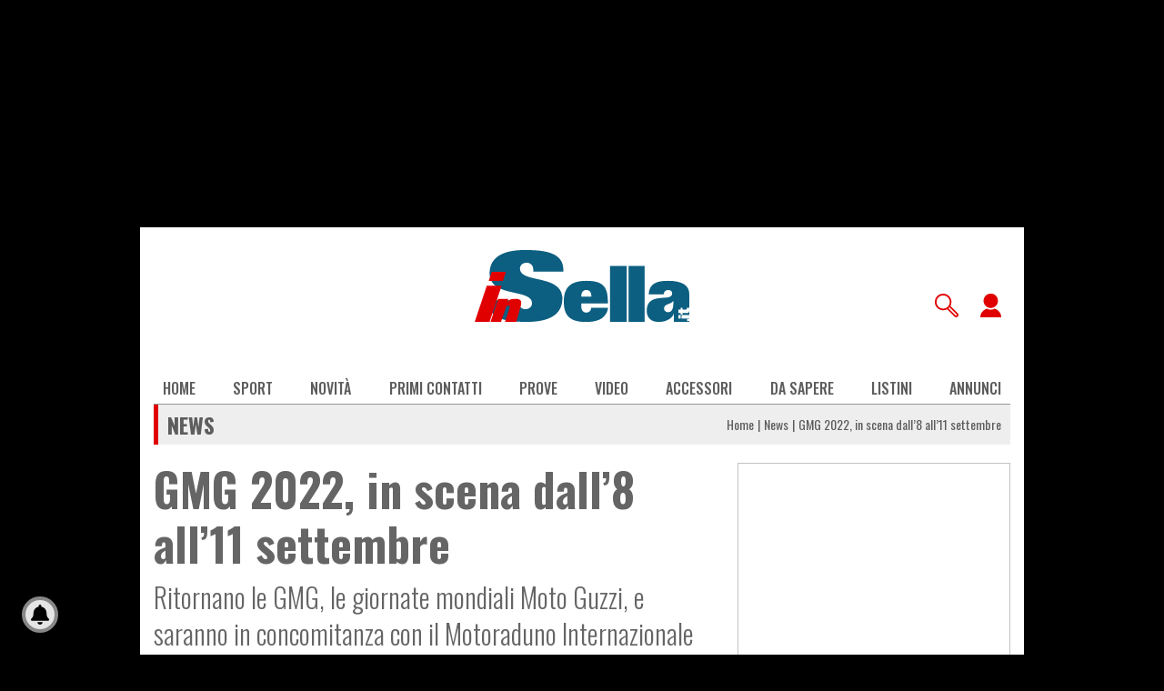

--- FILE ---
content_type: text/html; charset=UTF-8
request_url: https://www.insella.it/news/gmg-2022-scena-dall8-all11-settembre-164911
body_size: 13398
content:
<!DOCTYPE html>
<html lang="it" dir="ltr" prefix="og: https://ogp.me/ns#">
  <head>
    <meta charset="utf-8" />
<meta name="description" content="Ritornano le GMG, le giornate mondiali Moto Guzzi, e saranno in concomitanza con il Motoraduno Internazionale “Città della Moto Guzzi”. Lo scorso anno il marchio di Mandello aveva dovuto rimandare le celebrazioni del centenario a causa della pandemia, ora invece si può tornare a festeggiare" />
<meta name="robots" content="max-snippet:-1, max-video-preview:-1, max-image-preview:large" />
<link rel="canonical" href="https://www.insella.it/news/gmg-2022-scena-dall8-all11-settembre-164911" />
<link rel="image_src" href="https://immagini.insella.it/sites/default/files/styles/1240w_fallback/public/news_anteprima/2022/05/gmg-6_0.jpg#bigimg" />
<meta property="og:site_name" content="inSella" />
<meta property="og:type" content="article" />
<meta property="og:url" content="https://www.insella.it/news/gmg-2022-scena-dall8-all11-settembre-164911" />
<meta property="og:title" content="GMG 2022, in scena dall’8 all’11 settembre" />
<meta property="og:description" content="Ritornano le GMG, le giornate mondiali Moto Guzzi, e saranno in concomitanza con il Motoraduno Internazionale “Città della Moto Guzzi”. Lo scorso anno il marchio di Mandello aveva dovuto rimandare le celebrazioni del centenario a causa della pandemia, ora invece si può tornare a festeggiare" />
<meta property="og:image" content="https://immagini.insella.it/sites/default/files/styles/1240w_fallback/public/news_anteprima/2022/05/gmg-6_0.jpg" />
<meta property="og:image:secure_url" content="https://immagini.insella.it/sites/default/files/styles/1240w_fallback/public/news_anteprima/2022/05/gmg-6_0.jpg" />
<meta property="og:image:width" content="1240" />
<meta property="og:image:height" content="829" />
<meta name="thumbnail" content="https://immagini.insella.it/sites/default/files/styles/1240w_fallback/public/news_anteprima/2022/05/gmg-6_0.jpg" />
<meta name="MobileOptimized" content="width" />
<meta name="HandheldFriendly" content="true" />
<meta name="viewport" content="width=device-width, initial-scale=1.0" />
<script type="text/javascript">
                    var ckrx = /Drupal\.visitor\.alvol2_MNZ_policy_cookie=(0|1)/;
                    var ckmch = ckrx.exec(document.cookie);
                    var ckmchval = (typeof ckmch === 'undefined' || ckmch === null) ? -1 : ckmch[1];
                    OAS_sitepage  = 'insella.it/generica';
                    OAS_listpos   = 'Top,TopLeft,Middle1,Position3,x40,Middle2';
                    OAS_query     = 'marca=moto-guzzi';
                    MNZ_policy    = ckmchval;
                    var oas_vis_Top = 0;var oas_vis_Skin = 0;var oas_vis_TopLeft = 0;var oas_vis_Middle1 = 0;var oas_vis_Position3 = 0;var oas_vis_x40 = 0;var oas_vis_Middle2 = 0;
                    var dfp_tag = 'moto-guzzi';
                    var dfp_tag2 = '';
                    var dfp_tag3 = '';
                    </script>
<link rel="icon" href="//immagini.insella.it/themes/custom/insella/favicon.ico" type="image/vnd.microsoft.icon" />

    <title>GMG 2022, in scena dall’8 all’11 settembre | inSella</title>
    <link rel="apple-touch-icon" href="/themes/custom/insella/favicon-180.png"  sizes="180x180">
    <link rel="stylesheet" media="all" href="//immagini.insella.it/sites/default/files/css/css_ApHU1cWQcxx90lvGQqVZlMeLoL8_SIwNI_Xx2Sf6yEk.css?delta=0&amp;language=it&amp;theme=insella&amp;include=[base64]" />
<link rel="stylesheet" media="all" href="//immagini.insella.it/sites/default/files/css/css_72YdCKnW384tdkWEuFVom0ZjH58oxTOQ4ZnbzcWRfS0.css?delta=1&amp;language=it&amp;theme=insella&amp;include=[base64]" />
<link rel="stylesheet" media="all" href="https://fonts.googleapis.com/css2?family=Merriweather:ital,wght@0,300;0,900;1,300&amp;family=Oswald:wght@300;400;500;700&amp;display=swap" />

    <script src="//immagini.insella.it/sites/default/files/js/js_lsQx1075DS_a3qRnMroptly0ogGE510syNGba1PBjPY.js?scope=header&amp;delta=0&amp;language=it&amp;theme=insella&amp;include=eJxtjksOgzAMRC8U6iNFhhjkyh8Um344fVO67Wb05mkWg3d81cVVyTLgC2gtyoxm1OsopxuD2lmxBeWxl7E5jGuSIqws2X0aY1cKKmxBIgib-IwyxdJ5z_92Wt2TelFqjHVDEervunpXzOHhZxjLgxs5XDmYngFX3nA8_wD7CkqY"></script>

  </head>
  <body class="logged-out published page-node-28034">
        <a href="#main-content" class="visually-hidden focusable">
      Salta al contenuto principale
    </a>
    
      <div class="dialog-off-canvas-main-canvas" data-off-canvas-main-canvas>
    <div id="header-banner">
	  <div class="region region-header-banner">
    <div id="block-banner-manzoni-position3">
  
    
          <div id="adv-Position3"><script type="text/javascript">try { MNZ_RICH("Position3"); } catch(e) {}</script></div>

  </div>
<div id="block-banner-manzoni-top">
  
    
          <div id="adv-Top"><script type="text/javascript">try { MNZ_RICH("Top"); } catch(e) {}</script></div>

  </div>

  </div>

</div>

<div class="page-container">
			<header class="page-header">
			
							  <div class="region region-header">
    <div id="block-system-branding-block">
  
    
        <a href="/" rel="home" class="site-logo">
      <img src="//immagini.insella.it/themes/custom/insella/insella.svg" alt="Home" width="236" height="79">
    </a>
      </div>
<nav role="navigation" aria-labelledby="block-system-menu-block-account-menu" id="block-system-menu-block-account">
            
  <span class="visually-hidden" id="block-system-menu-block-account-menu">User account menu</span>
  

        
              <ul>
              <li>
        <a href="/user/login" class="header_nav_account_loginout" data-drupal-link-system-path="user/login">Accedi</a>
              </li>
        </ul>
  


  </nav>

<div id="block-user-login-block" role="form" class="header_login_form">
            <div class="header_login_form_inner"><form class="user-login-form" data-drupal-selector="user-login-form" action="/news/gmg-2022-scena-dall8-all11-settembre-164911?destination=/news/gmg-2022-scena-dall8-all11-settembre-164911" method="post" id="user-login-form" accept-charset="UTF-8">
  <div class="js-form-item form-item js-form-type-textfield form-item-name js-form-item-name">
      <label for="edit-name" class="js-form-required form-required">Nome utente</label>
        <input autocorrect="none" autocapitalize="none" spellcheck="false" autocomplete="username" data-drupal-selector="edit-name" type="text" id="edit-name" name="name" value="" size="15" maxlength="60" class="form-text required" required="required" aria-required="true" />

        </div>
<div class="js-form-item form-item js-form-type-password form-item-pass js-form-item-pass">
      <label for="edit-pass" class="js-form-required form-required">Password</label>
        <input autocomplete="current-password" data-drupal-selector="edit-pass" type="password" id="edit-pass" name="pass" size="15" maxlength="128" class="form-text required" required="required" aria-required="true" />

        </div>
<input autocomplete="off" data-drupal-selector="form-3ngcmdyolyeuy2bxr4ekx-afchjtj7q5z-2yyjv0xo" type="hidden" name="form_build_id" value="form--3ngcmdYoLYEuY2bXr4EkX-afCHJTJ7Q5Z_2yYJv0Xo" />
<input data-drupal-selector="edit-user-login-form" type="hidden" name="form_id" value="user_login_form" />
<div data-drupal-selector="edit-actions" class="form-actions js-form-wrapper form-wrapper" id="edit-actions"><input data-drupal-selector="edit-submit" type="submit" id="edit-submit" name="op" value="Accedi" class="button js-form-submit form-submit" />
</div>

</form>
<ul><li><a href="/user/register" title="Crea un nuovo profilo utente." class="create-account-link">Crea nuovo profilo</a></li><li><a href="/user/password" title="Inviare istruzioni di reimpostazione della password via e-mail." class="request-password-link">Reimposta la tua password</a></li></ul></div>

        <button class="header_login_button_close" type="button">X</button>
    </div>
<div id="block-social-auth-login">
  
    
      


          <a class="social-auth auth-link" href="/user/login/facebook">
    <img class="social-auth auth-icon"
       src="/modules/contrib/social_auth_facebook/img/facebook_logo.svg"
       alt="Authenticate through Facebook">
  </a>
          <a class="social-auth auth-link" href="/user/login/google">
    <img class="social-auth auth-icon"
       src="/modules/contrib/social_auth_google/img/google_logo.svg"
       alt="Authenticate through Google">
  </a>

  </div>

<div class="search-block-form header_search_form" data-drupal-selector="search-block-form" id="block-search-form-block" role="search">
      <form action="/search/node" method="get" id="search-block-form" accept-charset="UTF-8">
  <div class="js-form-item form-item js-form-type-search form-item-keys js-form-item-keys form-no-label">
      <label for="edit-keys" class="visually-hidden">Cerca</label>
        <input title="Inserisci i termini da cercare." data-drupal-selector="edit-keys" type="search" id="edit-keys" name="keys" value="" size="15" maxlength="128" class="form-search" />

        </div>
<div data-drupal-selector="edit-actions" class="form-actions js-form-wrapper form-wrapper" id="edit-actions"><input data-drupal-selector="edit-submit" type="submit" id="edit-submit" value="Cerca" class="button js-form-submit form-submit" />
</div>

</form>


    <button class="header_search_button_close" type="button">X</button>
  </div>

  </div>

						
							  <div class="region region-header-bottom">
    <div id="block-banner-manzoni-topleft">
  
    
          <div id="adv-TopLeft"><script type="text/javascript">try { MNZ_RICH("TopLeft"); } catch(e) {}</script></div>

  </div>

  </div>

			
							  <div class="region region-primary-menu">
    <nav role="navigation" aria-labelledby="block-system-menu-block-main-menu" class="header_full_menu" id="block-system-menu-block-main">
            
  <span class="visually-hidden" id="block-system-menu-block-main-menu">Main navigation</span>
  

        
              <ul>
              <li>
        <a href="/" data-drupal-link-system-path="&lt;front&gt;">Home</a>
              </li>
          <li>
        <a href="/sport" title="Menù che raggruppa le sezioni sport" data-drupal-link-system-path="sport">Sport</a>
                                <ul>
              <li>
        <a href="/motogp" data-drupal-link-system-path="motogp">MotoGP</a>
              </li>
          <li>
        <a href="/sport/superbike" data-drupal-link-system-path="sport/superbike">Superbike</a>
              </li>
          <li>
        <a href="/sport/pista" data-drupal-link-system-path="sport/pista">Pista</a>
              </li>
          <li>
        <a href="/sport/off-road" data-drupal-link-system-path="sport/off-road">OFF-ROAD</a>
              </li>
        </ul>
  
              </li>
          <li>
        <a href="/news" title="Menù che raggruppa le novità" data-drupal-link-system-path="news">Novità</a>
                                <ul>
              <li>
        <a href="/news" data-drupal-link-system-path="news">News</a>
              </li>
          <li>
        <a href="/tiktok" data-drupal-link-system-path="tiktok">TikTok</a>
              </li>
          <li>
        <a href="/salone/eicma-2025" data-drupal-link-system-path="salone/28433/all">EICMA 2025</a>
              </li>
          <li>
        <a href="/green-planet" data-drupal-link-system-path="news/all/11">Green planet</a>
              </li>
          <li>
        <a href="/moto-fuoriserie" data-drupal-link-system-path="news/all/10">Fuoriserie</a>
              </li>
          <li>
        <a href="/marca" title="Pagina HOME delle marche" data-drupal-link-system-path="marca">Marche</a>
              </li>
        </ul>
  
              </li>
          <li>
        <a href="/primo_contatto" data-drupal-link-system-path="primo_contatto">Primi contatti</a>
              </li>
          <li>
        <a href="/prova" title="Menù che raggruppa le prove" data-drupal-link-system-path="prova">Prove</a>
                                <ul>
              <li>
        <a href="/prova" data-drupal-link-system-path="prova">inSella</a>
              </li>
          <li>
        <a href="/prova_lettori" data-drupal-link-system-path="prova_lettori">Lettori</a>
              </li>
        </ul>
  
              </li>
          <li>
        <a href="/video" data-drupal-link-system-path="video">Video</a>
              </li>
          <li>
        <a href="/accessori" data-drupal-link-system-path="accessori">Accessori</a>
              </li>
          <li>
        <a href="/da-sapere" data-drupal-link-system-path="da-sapere">Da sapere</a>
              </li>
          <li>
        <a href="/listino_moto" title="Menù che raggruppa i listini" data-drupal-link-system-path="listino_moto">Listini</a>
                                <ul>
              <li>
        <a href="/listino_moto" title="Pagina HOME del listino nuovo" data-drupal-link-system-path="listino_moto">Listino nuovo</a>
              </li>
          <li>
        <a href="/listino_moto/elettriche" rel="nofollow" title="Ricerca" data-drupal-link-system-path="listino_moto/elettriche">Listino elettriche</a>
              </li>
          <li>
        <a href="/fuori-listino-moto" title="Pagina HOME del Fuori listino" data-drupal-link-system-path="listino_storico">Fuori Listino</a>
              </li>
          <li>
        <a href="/listino_moto/ricerca" rel="nofollow" title="Ricerca" data-drupal-link-system-path="listino_moto/ricerca">Ricerca moto</a>
              </li>
        </ul>
  
              </li>
          <li>
        <a href="https://annunci.insella.it" title="Portale degli annunci moto">Annunci</a>
              </li>
        </ul>
  


  </nav>

  </div>

					</header>
	
      <div class="region region-breadcrumb">
    <div id="block-system-breadcrumb-block">
  
    
      
<div class="breadcrumb__wrapper">
              <div style="display:inline-block;" class="node__title"><span>News</span></div>
        <script type="application/ld+json">
{
    "@context":"https://schema.org",
    "@type":"BreadcrumbList",
    "itemListElement":
    [
                                                                        {
                "@type": "ListItem",
                "position": 1,
                "item":
                {
                    "@id": "https://www.insella.it/",
                    "name": "Home"
                }
            }
                                                            ,             {
                "@type": "ListItem",
                "position": 2,
                "item":
                {
                    "@id": "https://www.insella.it/news",
                    "name": "News"
                }
            }
                                                            ,             {
                "@type": "ListItem",
                "position": 3,
                "item":
                {
                    "@id": "https://www.insella.it/news/gmg-2022-scena-dall8-all11-settembre-164911",
                    "name": "GMG 2022, in scena dall’8 all’11 settembre"
                }
            }
            ]
}
</script>

    <nav class="breadcrumb__nav" role="navigation" aria-labelledby="system-breadcrumb">
      <ol>
                <li>
                      <a href="/">Home</a>
                  </li>
                <li>
                      <a href="/news">News</a>
                  </li>
                <li>
                      GMG 2022, in scena dall’8 all’11 settembre
                  </li>
              </ol>
    </nav>
  </div>

  </div>

  </div>


	      <div class="highlighted">
        <div class="layout-container section clearfix" role="complementary">
            <div class="region region-highlighted">
    <div data-drupal-messages-fallback class="hidden"></div>

  </div>

        </div>
      </div>
    
		<div id="main-wrapper" class="layout-main-wrapper main-wrapper-with-sidebar layout-container">
	        <main class="page-content">
			<a id="main-content" tabindex="-1"></a>
			  <div class="region region-content">
    <div id="block-system-main-block">
  
    
      <article data-history-node-id="28034" class="content-type-news node__single">
    
            <h1 class="node__title">
<span>GMG 2022, in scena dall’8 all’11 settembre </span>
</h1>
        

    <div>
                <div class="node__summary">
            <div>Ritornano le GMG, le giornate mondiali Moto Guzzi, e saranno in concomitanza con il Motoraduno Internazionale “Città della Moto Guzzi”. Lo scorso anno il marchio di Mandello aveva dovuto rimandare le celebrazioni del centenario a causa della pandemia, ora invece si può tornare a festeggiare</div>
      </div>
                <div class="node__image__wrapper node__gallery__preview">
                
            <div>    <picture>
                  <source srcset="//immagini.insella.it/sites/default/files/styles/1240w/public/news_anteprima/2022/05/gmg-6_0.jpg.webp 1x, //immagini.insella.it/sites/default/files/styles/2480w/public/news_anteprima/2022/05/gmg-6_0.jpg.webp 2x" media="all and (min-width: 1024px)" type="image/webp" width="1240" height="829"/>
              <source srcset="//immagini.insella.it/sites/default/files/styles/620w/public/news_anteprima/2022/05/gmg-6_0.jpg.webp 1x, //immagini.insella.it/sites/default/files/styles/1240w/public/news_anteprima/2022/05/gmg-6_0.jpg.webp 2x" media="all and (min-width: 640px)" type="image/webp" width="620" height="415"/>
              <source srcset="//immagini.insella.it/sites/default/files/styles/310w/public/news_anteprima/2022/05/gmg-6_0.jpg.webp 1x, //immagini.insella.it/sites/default/files/styles/620w/public/news_anteprima/2022/05/gmg-6_0.jpg.webp 2x" type="image/webp" width="310" height="207"/>
                  <img loading="lazy" width="1240" height="829" data-originale="//immagini.insella.it/sites/default/files/styles/2480w/public/news_anteprima/2022/05/gmg-6_0.jpg.webp" src="//immagini.insella.it/sites/default/files/styles/1240w_fallback/public/news_anteprima/2022/05/gmg-6_0.jpg" />

  </picture>

</div>
      



                            <div class="node__category">
            <div>News</div>
      </div>
            
                    </div>
        <div id="dfp-ins-slot-2"></div>
        <div class="node__grid">
            <div class="node__content">
                
            <div><div class="textarea-content-body">
	Guzzisti di tutto il mondo preparatevi perché ritornano le GMG, le giornate mondiali Moto Guzzi, e per giunta saranno in concomitanza con il Motoraduno Internazionale “Città della Moto Guzzi”.<br>
	Lo scorso anno il marchio di Mandello aveva dovuto rimandare le celebrazioni del centenario quando tutto era già pronto, a causa della pandemia, ma la festa si farà ugualmente, quest’anno. Anche se siamo già arrivati a 101.<br>
	<br>
	<img src="//immagini.insella.it/sites/default/files/styles/1240w/public/news_gallery/2022/05/gmg-1_0.jpg.webp?itok=4X9xJz1R"><br>
	<br>
	<span class="ck-color1b">Invasione annunciata</span><br>
	Sarà una festa grossa. Dall’8 all’11 settembre I fedelissimi della <a href="/listino_moto/moto_guzzi" title="prezzi guzzi">Moto Guzzi</a> invaderanno pacificamente le rive del Lago di Como e lo stabilimento dell’azienda per un weekend tutto all’insegna della passione per la Casa dell’aquila. Le GMG ritornano 11 anni dopo l’ultima edizione e si prospetta una manifestazione spettacolare, con una serie di eventi che non lasceranno scoperto nemmeno un attimo. Sia nella storica fabbrica di via Parodi 57, sia in tutta la città di Mandello del Lario.<br>
	Il programma non è ancora stato divulgato ma <strong>è facile ipotizzare che ricalcherà quello dell’anno precedente</strong>; per i partecipanti sarà anche l’occasione di vedere tutte le novità che già sono state apportate allo stabilimento e conoscere quelli che arriveranno in futuro, con la costruzione del nuovo faraonico museo e programmi di visite che permetteranno di vedere dal vivo dove e come nascono le Moto Guzzi.<br>
	Per i dettagli c’è ancora tutto il tempo. Intanto però tenetevi liberi per un weekend da ricordare.</div>
</div>
      <div class="node__gallery__wrapper">
    <h3 class="node__gallery__titolo">Foto e immagini</h3>

    <div class="node__gallery">
                    <div class="node__gallery__item node__gallery__item0 ">
              <img data-originale="//immagini.insella.it/sites/default/files/styles/2480w/public/news_gallery/2022/05/gmg-1_0.jpg.webp" loading="lazy" srcset="//immagini.insella.it/sites/default/files/styles/310w/public/news_gallery/2022/05/gmg-1_0.jpg.webp 1x, //immagini.insella.it/sites/default/files/styles/620w/public/news_gallery/2022/05/gmg-1_0.jpg.webp 2x" width="310" height="207" src="//immagini.insella.it/sites/default/files/styles/310w_fallback/public/news_gallery/2022/05/gmg-1_0.jpg" alt="" />


            </div>
                    <div class="node__gallery__item node__gallery__item1 ">
              <img data-originale="//immagini.insella.it/sites/default/files/styles/2480w/public/news_gallery/2022/05/gmg-2_0.jpg.webp" loading="lazy" srcset="//immagini.insella.it/sites/default/files/styles/310w/public/news_gallery/2022/05/gmg-2_0.jpg.webp 1x, //immagini.insella.it/sites/default/files/styles/620w/public/news_gallery/2022/05/gmg-2_0.jpg.webp 2x" width="310" height="207" src="//immagini.insella.it/sites/default/files/styles/310w_fallback/public/news_gallery/2022/05/gmg-2_0.jpg" alt="" />


            </div>
                    <div class="node__gallery__item node__gallery__item2 ">
              <img data-originale="//immagini.insella.it/sites/default/files/styles/2480w/public/news_gallery/2022/05/gmg-6.jpg.webp" loading="lazy" srcset="//immagini.insella.it/sites/default/files/styles/310w/public/news_gallery/2022/05/gmg-6.jpg.webp 1x, //immagini.insella.it/sites/default/files/styles/620w/public/news_gallery/2022/05/gmg-6.jpg.webp 2x" width="310" height="207" src="//immagini.insella.it/sites/default/files/styles/310w_fallback/public/news_gallery/2022/05/gmg-6.jpg" alt="" />


            </div>
            </div>
</div>


                            </div>

            <aside class="node__info__wrapper">
                                <div class="node__info">
                    <div class="node__info__date__wrapper">
                        <div class="node__info__status">Pubblicato</div>

                        <div class="node__info__date">
                            <span class="node__info__date__day">17</span>
                            <span class="node__info__date__month">Maggio</span>
                            <span class="node__info__date__year" data-stats-year="2022">2022</span>
                        </div>
                    </div>

                    
                </div>
                            </aside>
        </div>

                <div class="node__tags node__tags__riga">
            <div class="node__tags__riga__titolo">Leggi altro su:</div>
            <div class="node__alberomoto">
                <div class="tag_liberi__wrapper">
            <div class="tag_liberi__item tag_liberi__item0">
        <a href="/tag/guzzi">Guzzi</a>
        </div>
            <div class="tag_liberi__item tag_liberi__item1">
        <a href="/tag/moto-guzzi">Moto guzzi</a>
        </div>
            <div class="tag_liberi__item tag_liberi__item2">
        <a href="/tag/gmg">Gmg</a>
        </div>
    </div> 
            </div>
        </div>
        
        <div id="dfp-ins-slot-11"></div>
        <div class="comment_form__wrapper">
  <div class="comment_form__titolo">Aggiungi un commento</div>

  <form class="comment-form-fake">
    <textarea class="form-textarea required" name="comment_body_fake" cols="60" rows="5"></textarea>

    <div class="content-footer-login-to-comment">
        <a href="/user/login">Accedi</a> o
        <a href="/user/register">Registrati</a> per commentare
    </div>
  </form>
</div>
        <div class="node__comments"><section id="node-news-comment">
  
  

  
</section>
</div>
    </div>
    <script type="application/ld+json">
    {
        "@context": "https://schema.org",
        "@type": "Article",
        "inLanguage": "it-IT",
        "name": "GMG 2022, in scena dall’8 all’11 settembre  - inSella",
        "headline": "GMG 2022, in scena dall’8 all’11 settembre ",
        "description": "\r\n\tRitornano le GMG, le giornate mondiali Moto Guzzi, e saranno in concomitanza con il Motoraduno Internazionale “Città della Moto Guzzi”. Lo scorso anno il marchio di Mandello aveva dovuto rimandare le celebrazioni del centenario a causa della pandemia, ora invece si può tornare a festeggiare\r\n",
        "datePublished": "2022-05-17T10:18:14+02:00",
        "dateModified": "2022-05-17T10:18:14+02:00",
        "articleBody": "\r\n\tGuzzisti di tutto il mondo preparatevi perché ritornano le GMG, le giornate mondiali Moto Guzzi, e per giunta saranno in concomitanza con il Motoraduno Internazionale “Città della Moto Guzzi”.\r\n\tLo scorso anno il marchio di Mandello aveva dovuto rimandare le celebrazioni del centenario quando tutto era già pronto, a causa della pandemia, ma la festa si farà ugualmente, quest’anno. Anche se siamo già arrivati a 101.\r\n\t\r\n\t\r\n\t\r\n\tInvasione annunciata\r\n\tSarà una festa grossa. Dall’8 all’11 settembre I fedelissimi della Moto Guzzi invaderanno pacificamente le rive del Lago di Como e lo stabilimento dell’azienda per un weekend tutto all’insegna della passione per la Casa dell’aquila. Le GMG ritornano 11 anni dopo l’ultima edizione e si prospetta una manifestazione spettacolare, con una serie di eventi che non lasceranno scoperto nemmeno un attimo. Sia nella storica fabbrica di via Parodi 57, sia in tutta la città di Mandello del Lario.\r\n\tIl programma non è ancora stato divulgato ma è facile ipotizzare che ricalcherà quello dell’anno precedente; per i partecipanti sarà anche l’occasione di vedere tutte le novità che già sono state apportate allo stabilimento e conoscere quelli che arriveranno in futuro, con la costruzione del nuovo faraonico museo e programmi di visite che permetteranno di vedere dal vivo dove e come nascono le Moto Guzzi.\r\n\tPer i dettagli c’è ancora tutto il tempo. Intanto però tenetevi liberi per un weekend da ricordare.\r\n",
                  "thumbnailUrl": "https://immagini.insella.it/sites/default/files/styles/1240w_fallback/public/news_anteprima/2022/05/gmg-6_0.jpg",
                "mainEntityOfPage": {
            "@type": "WebPage",
            "@id": "https://www.insella.it/news/gmg-2022-scena-dall8-all11-settembre-164911",
            "name": "GMG 2022, in scena dall’8 all’11 settembre  - inSella",
                "primaryImageOfPage": "https://immagini.insella.it/sites/default/files/styles/1240w_fallback/public/news_anteprima/2022/05/gmg-6_0.jpg",
                "image": "https://immagini.insella.it/sites/default/files/styles/1240w_fallback/public/news_anteprima/2022/05/gmg-6_0.jpg",
                "thumbnailUrl": "https://immagini.insella.it/sites/default/files/styles/1240w_fallback/public/news_anteprima/2022/05/gmg-6_0.jpg"
                    },
        "url": "https://www.insella.it/news/gmg-2022-scena-dall8-all11-settembre-164911",
        "author":
        {
            "@type": "Organization",
            "url": "https://www.insella.it",
            "name": "inSella"
        },
                "image": [
                            {
                    "@type": "ImageObject",
                    "url": "//immagini.insella.it/sites/default/files/styles/2480w/public/news_gallery/2022/05/gmg-1_0.jpg.webp",
                    "width": "3000",
                    "height": "2000",
                    "name": "GMG 2022, in scena dall’8 all’11 settembre ",
                    "caption": "GMG 2022, in scena dall’8 all’11 settembre "
                },
                            {
                    "@type": "ImageObject",
                    "url": "//immagini.insella.it/sites/default/files/styles/2480w/public/news_gallery/2022/05/gmg-2_0.jpg.webp",
                    "width": "2953",
                    "height": "1969",
                    "name": "GMG 2022, in scena dall’8 all’11 settembre ",
                    "caption": "GMG 2022, in scena dall’8 all’11 settembre "
                },
                            {
                    "@type": "ImageObject",
                    "url": "//immagini.insella.it/sites/default/files/styles/2480w/public/news_gallery/2022/05/gmg-6.jpg.webp",
                    "width": "2464",
                    "height": "1648",
                    "name": "GMG 2022, in scena dall’8 all’11 settembre ",
                    "caption": "GMG 2022, in scena dall’8 all’11 settembre "
                },
                        {}
        ],
                "publisher": {
            "@type": "Organization",
            "name": "inSella",
            "url": "https://www.insella.it",
            "logo": {
                "@type": "ImageObject",
                "url": "https://www.insella.it//immagini.insella.it/themes/custom/insella/insella.svg",
                "width": 236,
                "height": 79
            }
        }
        ,
            "about": {
                "@type": "Vehicle",
                "name": "Moto Guzzi",
                "brand": {
                    "@type": "Brand",
                    "name": "Moto Guzzi"
                },
                "manufacturer": {
                    "@type": "Organization",
                    "name": "Moto Guzzi"
                },
                "model": "",
                "image": {
                    "@type": "ImageObject",
                    "contentUrl": "https://immagini.insella.it/sites/default/files/styles/2480w/public/news_anteprima/2022/05/gmg-6_0.jpg.webp"
                },
                                                                                                                                                                                                                                "offers": {
                    "@type": "Offer",
                    "priceCurrency": "EUR",
                    "price": "1",
                    "url": "https://www.insella.it/news/gmg-2022-scena-dall8-all11-settembre-164911",
                    "availability": "http://schema.org/InStock",
                    "priceValidUntil": "2022-05-17T10:18:14+02:00"
                },
                "description": "\r\n\tGuzzisti di tutto il mondo preparatevi perché ritornano le GMG, le giornate mondiali Moto Guzzi, e per giunta saranno in concomitanza con il Motoraduno Internazionale “Città della Moto Guzzi”.\r\n\tLo scorso anno il marchio di Mandello aveva dovuto rimandare le celebrazioni del centenario quando tutto era già pronto, a causa della pandemia, ma la festa si farà ugualmente, quest’anno. Anche se siamo già arrivati a 101.\r\n\t\r\n\t\r\n\t\r\n\tInvasione annunciata\r\n\tSarà una festa grossa. Dall’8 all’11 settembre I fedelissimi della Moto Guzzi invaderanno pacificamente le rive del Lago di Como e lo stabilimento dell’azienda per un weekend tutto all’insegna della passione per la Casa dell’aquila. Le GMG ritornano 11 anni dopo l’ultima edizione e si prospetta una manifestazione spettacolare, con una serie di eventi che non lasceranno scoperto nemmeno un attimo. Sia nella storica fabbrica di via Parodi 57, sia in tutta la città di Mandello del Lario.\r\n\tIl programma non è ancora stato divulgato ma è facile ipotizzare che ricalcherà quello dell’anno precedente; per i partecipanti sarà anche l’occasione di vedere tutte le novità che già sono state apportate allo stabilimento e conoscere quelli che arriveranno in futuro, con la costruzione del nuovo faraonico museo e programmi di visite che permetteranno di vedere dal vivo dove e come nascono le Moto Guzzi.\r\n\tPer i dettagli c’è ancora tutto il tempo. Intanto però tenetevi liberi per un weekend da ricordare.\r\n"
            }
            }
</script>
</article>

  </div>

  </div>

		</main>
				<aside id="sidebar" class="column sidebar">
			  <div class="region region-sidebar">
    <div id="block-banner-manzoni-middle1">
  
    
          <div id="adv-Middle1"><script type="text/javascript">try { MNZ_RICH("Middle1"); } catch(e) {}</script></div>

  </div>
<div id="block-prove-short">
  
    
          <div class="section_area_sidebar">
        <div class="container comuni_tema_short prove_comuni_tema_short">
            <h2 class="sezione__titolo">Prove</h2>
            <div class="blocchi_vari_comuni_tema_short_grid grid_nodes">
                <!-- 1 => 0 -->
                <div class="grid_element grid_element_node block_prove"><article data-history-node-id="69551" class="content-type-prova">
    <div class="content-type-nodes-media-wrapper">
                    <a href="/prova/suzuki-gsx-8r-2025" title="">    
            <div>    <img loading="lazy" srcset="//immagini.insella.it/sites/default/files/styles/310w/public/2025/12/suzuki-gsx-8r-25.jpg.webp 1x, //immagini.insella.it/sites/default/files/styles/620w/public/2025/12/suzuki-gsx-8r-25.jpg.webp 2x" width="310" height="206" src="//immagini.insella.it/sites/default/files/styles/310w_fallback/public/2025/12/suzuki-gsx-8r-25.jpg" alt="" />


</div>
      

</a>
            </div>

    <div class="content-type-nodes-text-wrapper">
                <div class="content-type-nodes-category"><div>Prova</div></div>

        
                    <h2>
                <a href="/prova/suzuki-gsx-8r-2025" rel="bookmark">
<span>Suzuki GSX-8R: la sportiva per tutti i giorni</span>
</a>
            </h2>
                
    </div>
</article></div>
                <!-- 2 => 1 -->
                <div class="grid_element grid_element_node block_prove"><article data-history-node-id="71749" class="content-type-prova">
    <div class="content-type-nodes-media-wrapper">
                    <a href="/prova/honda-gb350s-2025" title="">    
            <div>    <img loading="lazy" srcset="//immagini.insella.it/sites/default/files/styles/310w/public/2025/12/honda-gb350s-22.jpg.webp 1x, //immagini.insella.it/sites/default/files/styles/620w/public/2025/12/honda-gb350s-22.jpg.webp 2x" width="310" height="206" src="//immagini.insella.it/sites/default/files/styles/310w_fallback/public/2025/12/honda-gb350s-22.jpg" alt="" />


</div>
      

</a>
            </div>

    <div class="content-type-nodes-text-wrapper">
                <div class="content-type-nodes-category"><div>Prova</div></div>

        
                    <h2>
                <a href="/prova/honda-gb350s-2025" rel="bookmark">
<span>Honda GB 350S: fascino e qualità a un prezzo imbattibile</span>
</a>
            </h2>
                
    </div>
</article></div>
                <!-- 3 => 1 -->
                <div class="grid_element grid_element_node block_prove"><article data-history-node-id="71603" class="content-type-prova">
    <div class="content-type-nodes-media-wrapper">
                    <a href="/prova/benelli-tornado-550-2025" title="">    
            <div>    <img loading="lazy" srcset="//immagini.insella.it/sites/default/files/styles/310w/public/2025/12/benelli_tornado_550_2025_21.jpg.webp 1x, //immagini.insella.it/sites/default/files/styles/620w/public/2025/12/benelli_tornado_550_2025_21.jpg.webp 2x" width="310" height="206" src="//immagini.insella.it/sites/default/files/styles/310w_fallback/public/2025/12/benelli_tornado_550_2025_21.jpg" alt="" />


</div>
      

</a>
            </div>

    <div class="content-type-nodes-text-wrapper">
                <div class="content-type-nodes-category"><div>Prova</div></div>

        
                    <h2>
                <a href="/prova/benelli-tornado-550-2025" rel="bookmark">
<span>Prova Benelli Tornado 550, sportiva di carattere </span>
</a>
            </h2>
                
    </div>
</article></div>
            </div>
            
            <div class="read_all"><a href="/prova">Leggi tutto »</a></div>
        </div>
    </div>

  </div>
<div id="block-banner-manzoni-x40">
  
    
          <div id="adv-x40"><script type="text/javascript">try { MNZ_RICH("x40"); } catch(e) {}</script></div>

  </div>
<div id="block-primi-contatti-short">
  
    
          <div class="section_area_sidebar">
        <div class="container comuni_tema_short primi_contatti_comuni_tema_short">
            <h2 class="sezione__titolo">Primi contatti</h2>
            <div class="blocchi_vari_comuni_tema_short_grid grid_nodes">
                <!-- 1 => 0 -->
                <div class="grid_element grid_element_node block_primi_contatti"><article data-history-node-id="71961" class="content-type-primo_contatto">
    <div class="content-type-nodes-media-wrapper">
                    <a href="/primo_contatto/triumph-bonneville-speedmaster" title="">    
            <div>    <img loading="lazy" srcset="//immagini.insella.it/sites/default/files/styles/310w/public/2025/12/triumph-speedmaster-movimenti-34.jpg.webp 1x, //immagini.insella.it/sites/default/files/styles/620w/public/2025/12/triumph-speedmaster-movimenti-34.jpg.webp 2x" width="310" height="207" src="//immagini.insella.it/sites/default/files/styles/310w_fallback/public/2025/12/triumph-speedmaster-movimenti-34.jpg" alt="" />


</div>
      

</a>
            </div>

    <div class="content-type-nodes-text-wrapper">
                <div class="content-type-nodes-category"><div>Primo contatto</div></div>

        
                    <h2>
                <a href="/primo_contatto/triumph-bonneville-speedmaster" rel="bookmark">
<span>Triumph Speedmaster 2026: ancora più sicura</span>
</a>
            </h2>
                
    </div>
</article>
</div>
                <!-- 2 => 1 -->
                <div class="grid_element grid_element_node block_primi_contatti"><article data-history-node-id="71959" class="content-type-primo_contatto">
    <div class="content-type-nodes-media-wrapper">
                    <a href="/primo_contatto/triumph-bonneville-bobber-0" title="">    
            <div>    <img loading="lazy" srcset="//immagini.insella.it/sites/default/files/styles/310w/public/2025/12/triumph-bobber-2026-movimenti-27.jpg.webp 1x, //immagini.insella.it/sites/default/files/styles/620w/public/2025/12/triumph-bobber-2026-movimenti-27.jpg.webp 2x" width="310" height="207" src="//immagini.insella.it/sites/default/files/styles/310w_fallback/public/2025/12/triumph-bobber-2026-movimenti-27.jpg" alt="" />


</div>
      

</a>
            </div>

    <div class="content-type-nodes-text-wrapper">
                <div class="content-type-nodes-category"><div>Primo contatto</div></div>

        
                    <h2>
                <a href="/primo_contatto/triumph-bonneville-bobber-0" rel="bookmark">
<span>Triumph Bobber 2026: più comoda e sicura</span>
</a>
            </h2>
                
    </div>
</article>
</div>
                <!-- 3 => 1 -->
                <div class="grid_element grid_element_node block_primi_contatti"><article data-history-node-id="71913" class="content-type-primo_contatto">
    <div class="content-type-nodes-media-wrapper">
                    <a href="/primo_contatto/aprilia-sx-125-2025" title="">    
            <div>    <img loading="lazy" srcset="//immagini.insella.it/sites/default/files/styles/310w/public/2025/12/aprilia_sx_125_2025_12.jpg.webp 1x, //immagini.insella.it/sites/default/files/styles/620w/public/2025/12/aprilia_sx_125_2025_12.jpg.webp 2x" width="310" height="206" src="//immagini.insella.it/sites/default/files/styles/310w_fallback/public/2025/12/aprilia_sx_125_2025_12.jpg" alt="" />


</div>
      

</a>
            </div>

    <div class="content-type-nodes-text-wrapper">
                <div class="content-type-nodes-category"><div>Primo contatto</div></div>

        
                    <h2>
                <a href="/primo_contatto/aprilia-sx-125-2025" rel="bookmark">
<span>Aprilia SX 125, motard per cominciare</span>
</a>
            </h2>
                
    </div>
</article>
</div>
            </div>
            
            <div class="read_all"><a href="/primo_contatto">Leggi tutto »</a></div>
        </div>
    </div>

  </div>
<div id="block-filtro-annomese">
  
    
      <div class="blocco_filtri">
        <h3 class="sezione__titolo">Anno mese News</h3>
    
    <div class="wrapper-news-filtro-annomese filtro_annomese__grid">
                <div class="filtro_annomese__anno">
            <h4 class="filtro_annomese__anno__titolo"><span>2026</span></h4>

            <nav>
                                                <a href="/news/2026-gennaio">01</a>
                                                                <div>02</div>
                                                                <div>03</div>
                                                                <div>04</div>
                                                                <div>05</div>
                                                                <div>06</div>
                                                                <div>07</div>
                                                                <div>08</div>
                                                                <div>09</div>
                                                                <div>10</div>
                                                                <div>11</div>
                                                                <div>12</div>
                                        </nav>
        </div>
                <div class="filtro_annomese__anno">
            <h4 class="filtro_annomese__anno__titolo"><span>2025</span></h4>

            <nav>
                                                <a href="/news/2025-gennaio">01</a>
                                                                <a href="/news/2025-febbraio">02</a>
                                                                <a href="/news/2025-marzo">03</a>
                                                                <a href="/news/2025-aprile">04</a>
                                                                <a href="/news/2025-maggio">05</a>
                                                                <a href="/news/2025-giugno">06</a>
                                                                <a href="/news/2025-luglio">07</a>
                                                                <a href="/news/2025-agosto">08</a>
                                                                <a href="/news/2025-settembre">09</a>
                                                                <a href="/news/2025-ottobre">10</a>
                                                                <a href="/news/2025-novembre">11</a>
                                                                <a href="/news/2025-dicembre">12</a>
                                        </nav>
        </div>
                <div class="filtro_annomese__anno">
            <h4 class="filtro_annomese__anno__titolo"><span>2024</span></h4>

            <nav>
                                                <a href="/news/2024-gennaio">01</a>
                                                                <a href="/news/2024-febbraio">02</a>
                                                                <a href="/news/2024-marzo">03</a>
                                                                <a href="/news/2024-aprile">04</a>
                                                                <a href="/news/2024-maggio">05</a>
                                                                <a href="/news/2024-giugno">06</a>
                                                                <a href="/news/2024-luglio">07</a>
                                                                <a href="/news/2024-agosto">08</a>
                                                                <a href="/news/2024-settembre">09</a>
                                                                <a href="/news/2024-ottobre">10</a>
                                                                <a href="/news/2024-novembre">11</a>
                                                                <a href="/news/2024-dicembre">12</a>
                                        </nav>
        </div>
                <div class="filtro_annomese__anno">
            <h4 class="filtro_annomese__anno__titolo"><span>2023</span></h4>

            <nav>
                                                <a href="/news/2023-gennaio">01</a>
                                                                <a href="/news/2023-febbraio">02</a>
                                                                <a href="/news/2023-marzo">03</a>
                                                                <a href="/news/2023-aprile">04</a>
                                                                <a href="/news/2023-maggio">05</a>
                                                                <a href="/news/2023-giugno">06</a>
                                                                <a href="/news/2023-luglio">07</a>
                                                                <a href="/news/2023-agosto">08</a>
                                                                <a href="/news/2023-settembre">09</a>
                                                                <a href="/news/2023-ottobre">10</a>
                                                                <a href="/news/2023-novembre">11</a>
                                                                <a href="/news/2023-dicembre">12</a>
                                        </nav>
        </div>
                <div class="filtro_annomese__anno">
            <h4 class="filtro_annomese__anno__titolo"><span>2022</span></h4>

            <nav>
                                                <a href="/news/2022-gennaio">01</a>
                                                                <a href="/news/2022-febbraio">02</a>
                                                                <a href="/news/2022-marzo">03</a>
                                                                <a href="/news/2022-aprile">04</a>
                                                                <a href="/news/2022-maggio">05</a>
                                                                <a href="/news/2022-giugno">06</a>
                                                                <a href="/news/2022-luglio">07</a>
                                                                <a href="/news/2022-agosto">08</a>
                                                                <a href="/news/2022-settembre">09</a>
                                                                <a href="/news/2022-ottobre">10</a>
                                                                <a href="/news/2022-novembre">11</a>
                                                                <a href="/news/2022-dicembre">12</a>
                                        </nav>
        </div>
            </div>
        <div class="filtro_annomese___button_wrapper">
        <a href="/archivio">Mostra tutti gli anni »</a>
    </div>
    </div>
  </div>
<div id="block-banner-manzoni-middle2">
  
    
          <div id="adv-Middle2"><script type="text/javascript">try { MNZ_RICH("Middle2"); } catch(e) {}</script></div>

  </div>
<div id="block-listino-ricerca-marca-modello">
  
    
      <div class="wrapper-listino-ricerca-marca-modello">
    <div class="wrapper-listino-ricerca-marca-modello-title">Listino del nuovo</div>
    <div class="wrapper-listino-ricerca-marca-modello-form">
        <form class="listino-ricerca-marca-modello" data-drupal-selector="listino-ricerca-marca-modello" action="/news/gmg-2022-scena-dall8-all11-settembre-164911" method="post" id="listino-ricerca-marca-modello" accept-charset="UTF-8">
  <div class="js-form-item form-item js-form-type-select form-item-marche js-form-item-marche form-no-label">
        <select data-drupal-selector="edit-marche" id="edit-marche" name="marche" class="form-select required" required="required" aria-required="true"><option value="_none" selected="selected">Seleziona marca</option><option value="7502">AJP Moto</option><option value="27121">Alien Motors</option><option value="7504">Aprilia</option><option value="7506">Askoll</option><option value="7511">Benda Motorcycle</option><option value="7512">Benelli</option><option value="7515">Betamotor</option><option value="7517">Bimota</option><option value="7519">Bluroc Motorcycles</option><option value="7520">BMW</option><option value="7525">Brixton</option><option value="24071">BSA</option><option value="7531">Can-Am</option><option value="7534">CFMoto</option><option value="26195">ChangJiang</option><option value="28053">Cyclone</option><option value="7540">Derbi</option><option value="7542">Di Blasi</option><option value="7543">Doohan</option><option value="7544">Ducati</option><option value="7545">E-max</option><option value="7549">eBroh</option><option value="7558">Electric Motion</option><option value="7562">Etriko</option><option value="23911">Ezi</option><option value="7565">Fantic Motor</option><option value="7568">Felo Moto</option><option value="7574">Gas Gas</option><option value="7583">Harley-Davidson</option><option value="28735">Hero MotoCorp</option><option value="7586">Honda</option><option value="7587">Horwin</option><option value="7590">Hurba</option><option value="7592">Husqvarna</option><option value="7594">Indian Motorcycle</option><option value="7597">Italian Volt</option><option value="7598">Italjet</option><option value="7601">Jawa</option><option value="7604">Kawasaki</option><option value="7605">Keeway</option><option value="7606">KL</option><option value="7607">Kove</option><option value="7610">KTM</option><option value="7444">Kymco</option><option value="7445">Lambretta</option><option value="28351">Lem Motor</option><option value="7449">Lifan</option><option value="7612">Lvneng</option><option value="7455">Malaguti</option><option value="7466">Mondial</option><option value="7467">Montesa</option><option value="7613">Morbidelli</option><option value="7468">Morgan</option><option value="7470">Moto Guzzi</option><option value="7472">Moto Morini</option><option value="7474">Moto Villa</option><option value="7614">Motron Motorcycles</option><option value="7616">Mutt Motorcycles</option><option value="7478">MV Agusta</option><option value="7617">Nerva</option><option value="7480">Nito</option><option value="7481">Niu</option><option value="7618">Orcal</option><option value="7491">Peugeot</option><option value="7493">Piaggio</option><option value="7619">QJ Motor</option><option value="7645">Rieju</option><option value="7648">Royal Enfield</option><option value="7624">Seat</option><option value="7653">Sherco</option><option value="7654">Silence</option><option value="7628">Soriano Motori</option><option value="28747">Stark Future</option><option value="7629">Sunra</option><option value="7659">Sur-Ron</option><option value="7660">Suzuki</option><option value="7661">SWM</option><option value="7662">Sym</option><option value="7663">Tacita</option><option value="7632">Tinbot</option><option value="7666">TM Racing</option><option value="7667">TNT Motor</option><option value="7670">Triumph</option><option value="7634">Tromox</option><option value="26001">TVS Motor</option><option value="7671">UM Motorcycles</option><option value="7672">Ural</option><option value="7674">Valenti Racing</option><option value="7635">Velocifero</option><option value="7676">Vent</option><option value="7636">Verge Motorcycles</option><option value="7678">Vespa</option><option value="7637">Vmoto</option><option value="7638">Voge</option><option value="7639">Wayel</option><option value="7640">Wottan Motor</option><option value="7641">WoW!</option><option value="7642">Yadea</option><option value="7685">Yamaha</option><option value="7687">Zero Motorcycles</option><option value="7688">Zontes</option></select>
        </div>
<div id="wrapper-listino-ricerca-modello"><div class="js-form-item form-item js-form-type-select form-item-modelli js-form-item-modelli form-no-label">
        <select data-drupal-selector="edit-modelli" id="edit-modelli" name="modelli" class="form-select"><option value="_none" selected="selected">Seleziona modello</option></select>
        </div>
</div><input autocomplete="off" data-drupal-selector="form-72mf5ftvv-uwrrmgxwzb7d3w8zgfqxs8mzmm0coyqq8" type="hidden" name="form_build_id" value="form-72mF5fTvV_UwRrmGxwzb7d3W8zgfqXs8MZMM0cOYqQ8" />
<input data-drupal-selector="edit-listino-ricerca-marca-modello" type="hidden" name="form_id" value="listino_ricerca_marca_modello" />

</form>

    </div>
</div>
  </div>
<div id="block-banner-dfp-nodo-3xx-top">
  
    
      <div id="dfp-ins-slot-4"></div>
  </div>

  </div>

		</aside>
			</div>
</div>

<footer class="page-footer">
	<div class="page-container">
	
    <div class="region region-footer">
        <div class="footer_top">
            <div class="footer_nav_wrapper">
                <a href="https://www.insella.it/" title="Ritorna alla pagina iniziale">
                    <img class="footer_logo" src="/themes/custom/insella/img/insella-white.svg" width="249" height="84" alt="InSella">
                </a>

                <nav class="footer_nav">
                    <a href="https://www.insella.it/contatti" title="Contatti">Contatti</a>
                    <a href="https://www.insella.it/pubblicit%C3%A0" title="Pubblicità">Pubblicità</a>
                    <a href="https://www.insella.it/privacy_policy.html" title="Privacy" target="_blank">Privacy</a>
                    <a href="https://www.iubenda.com/privacy-policy/513579" rel="nofollow" target="_blank">Cookies</a>
                    <a href="https://www.insella.it/condizioni-uso" title="Condizioni d'uso">Condizioni d'uso</a>
                    <a href="https://www.insella.it/community-policy" title="Community policy">Community policy</a>
                    <a href="https://www.insella.it/notifiche-push">Notifiche push</a>
                </nav>
            </div>

            <div class="footer_secondary_nav">
                <div class="footer_cta_group">
                    <a class="footer_cta" href="https://www.abbonamenti.it/r61775" title="Abbonati alla rivista" target="_blank">Abbonati alla rivista</a>
                </div>

                <nav class="footer_social">
                    <a href="https://www.tiktok.com/@insella.it" title="Segui inSella su TikTok" target="_blank">
                        <img src="/themes/custom/insella/img/icon-social/tiktok.svg" width="40" height="40" alt="TikTok">
                    </a>

                    <a href="https://www.instagram.com/insellait/" title="Segui inSella su Instagram" target="_blank">
                        <img src="/themes/custom/insella/img/icon-social/instagram.svg" width="40" height="40" alt="Instagram">
                    </a>

                    <a href="https://www.youtube.com/@inSellamoto" title="Segui inSella su YouTube" target="_blank">
                        <img src="/themes/custom/insella/img/icon-social/youtube.svg" width="40" height="40" alt="YouTube">
                    </a>

                    <a href="https://www.facebook.com/insella.it" title="Segui inSella su Facebook" target="_blank">
                        <img src="/themes/custom/insella/img/icon-social/facebook.svg" width="40" height="40" alt="Facebook">
                    </a>

                    <a href="https://x.com/insella" title="Segui inSella su X" target="_blank">
                        <img src="/themes/custom/insella/img/icon-social/x.svg" width="40" height="40" alt="X">
                    </a>
                </nav>
            </div>

            <div class="footer_company">
                <div>Unibeta Srl - Corso di Porta Nuova 3/A 20121, Milano - P.IVA 13114990156 - Tel: 02.63.67.54.55 - © 2026 - Tutti i diritti riservati</div>
                <script type="application/ld+json">
                    {
                        "@context": "https://schema.org",
                        "@type": "Organization",
                        "name": "InSella",
                        "email": "info@insella.it",
                        "url": "https://www.insella.it",
                        "address": {
                            "@type": "PostalAddress",
                            "streetAddress": "Corso di Porta Nuova 3/A",
                            "postalCode": "20121",
                            "addressLocality": "Milano",
                            "addressRegion": "MI",
                            "addressCountry": "IT"
                        },
                        "contactPoint": [{
                            "@type": "ContactPoint",
                            "telephone": "+390263675455",
                            "contactType": "Customer service"
                        }],
                        "sameAs": [
                            "https://x.com/insella",
                            "https://www.facebook.com/insella.it",
                            "https://www.instagram.com/insellait",
                            "https://www.pinterest.it/inSella",
                            "https://www.youtube.com/channel/UClPbdvBYhkQ7EfnMgseSh1A",
                            "https://it.wikipedia.org/wiki/InSella",
                            "https://www.tiktok.com/@insella.it"
                        ]
                    }
                </script>
            </div>
        </div>
        <div id="block-network">
  
    
      <div class="footer_network">
    <div class="page-container">
        <span class="footer_network_title">Network</span>

        <nav class="footer_network_list">
            <a href="https://www.alvolante.it/" title="Home page di alVolante" target="_blank">
                <img src="/themes/custom/insella/img/logo-network/alvolante.png" width="123" height="60" alt="alVolante">
            </a>

            <a href="https://www.veloce.it/" title="Home page di Veloce" target="_blank">
                <img src="/themes/custom/insella/img/logo-network/veloce.png" width="110" height="31" alt="Veloce">
            </a>

            <a href="https://www.cosedicasa.com/" title="Home page di Cose di casa" target="_blank">
                <img src="/themes/custom/insella/img/logo-network/cose-di-casa.png" width="67" height="55" alt="Cose di casa">
            </a>

            <a href="https://www.cosedicasa.com/casa-in-fiore" title="Home page di Casa in fiore" target="_blank">
                <img src="/themes/custom/insella/img/logo-network/casa-in-fiore.png" width="124" height="63" alt="Casa in fiore">
            </a>

            <a href="https://www.cipiacecucinare.it/" title="Home page di Ci piace cucinare" target="_blank">
                <img src="/themes/custom/insella/img/logo-network/ci-piace-cucinare.png" width="102" height="47" alt="Ci piace cucinare">
            </a>

            <a href="https://www.bimbisaniebelli.it/" title="Home page di Bimbi sani belli" target="_blank">
                <img src="/themes/custom/insella/img/logo-network/bimbi-sani-belli.png" width="134" height="47" alt="Bimbi sani belli">
            </a>

            <a href="https://www.silhouettedonna.it/" title="Home page di Silhouette Donna" target="_blank">
                <img src="/themes/custom/insella/img/logo-network/silhouette-donna.png" width="131" height="36" alt="Silhouette Donna">
            </a>
        </nav>
    </div>
</div>
  </div>
<div id="block-video-player-garage">
  
    
          <div class="views-element-container"><div class="js-view-dom-id-21781a19ffdb7eaf17f073f15de6cd57d3d3121d674a15f4a8b600abbf9dbdb2">
  
  
  

  
  
  

  <div class="grid_nodes grid_nodes_classic">
    <div class="grid_element grid_element_node"><div data-history-node-id="71333" class="content-type-video">
    	<div class="node__video__embed">
						
		<div class="node__video__wrapper">
			<div class="node__video__titolo">Video</div>

			<div id="attach-container-71333" class="attach-container"><div id="detach-container-71333" class="detach-container"><div id="node__video__player-71333" class="node__video__player" data-video-poster="//immagini.insella.it/sites/default/files/styles/evidenza/public/2025/11/screenshot_2025-11-14_alle_11.43.26.png" data-video-URLHD="https://video.insella.it/2025/Freni moto_ TUTTO QUELLO DA SAPERE.mp4" data-video-URLSD="https://video.insella.it/2025/Freni moto_ TUTTO QUELLO DA SAPERE.mp4"></div></div></div>
		</div>
	</div>
	</div></div>
</div>

    

  
  

  
  
</div>
</div>


  </div>

    </div>

<div class="push-subscription-button notification-bell" id="push-subscription-button"></div>

<!-- BEGIN CLICKY -->
<script>var clicky_site_ids = clicky_site_ids || [];clicky_site_ids.push(66501968);(function() {
var s = document.createElement('script');s.type = 'text/javascript';s.async = true;s.src = '//static.getclicky.com/js';
(document.getElementsByTagName('head')[0] || document.getElementsByTagName('body')[0]).appendChild(s);})();</script>
<!-- END CLICKY -->
<!-- BEGIN PLAUSIBLE -->
<script async data-domain="insella.it" src="https://stats.estrema.it/js/script.tagged-events.pageview-props.js"></script>
<script>window.plausible = window.plausible || function() { (window.plausible.q = window.plausible.q || []).push(arguments) }</script>
<!-- END PLAUSIBLE -->
<!-- BEGIN MATOMO -->
<script>
var _paq = window._paq = window._paq || [];
_paq.push(["setDocumentTitle", document.domain + "/" + document.title]);
_paq.push(["setCookieDomain", "*.www.insella.it"]);
_paq.push(["setDomains", ["*.www.insella.it"]]);
_paq.push(['trackPageView']);
_paq.push(['enableLinkTracking']);
(function() {
var u="https://matomo.alvolante.it/";
_paq.push(['setTrackerUrl', u+'matomo.php']);
_paq.push(['setSiteId', '3']);
var d=document, g=d.createElement('script'), s=d.getElementsByTagName('script')[0];
g.async=true; g.src=u+'matomo.js'; s.parentNode.insertBefore(g,s);
})();
</script>
<!-- END MATOMO -->
<!-- BEGIN GOOGLE TAG MANAGER -->
<script>(function(w,d,s,l,i){w[l]=w[l]||[];w[l].push({'gtm.start':
new Date().getTime(),event:'gtm.js'});var f=d.getElementsByTagName(s)[0],
j=d.createElement(s),dl=l!='dataLayer'?'&l='+l:'';j.async=true;j.src=
'https://www.googletagmanager.com/gtm.js?id='+i+dl;f.parentNode.insertBefore(j,f);
})(window,document,'script','dataLayer','GTM-T4CBRMC');</script>
<!-- END GOOGLE TAG MANAGER -->
<!-- BEGIN NIELSEN -->
<script>
! function(t, n) {
t[n] = t[n] || {
nlsQ: function(e, o, c, r, s, i) {
return s = t.document, r = s.createElement("script"), r.async = 1, r.src =
("http:" === t.location.protocol ? "http:" : "https:") + "//cdn-gl.imrworldwide.com/conf/" +
e + ".js#name=" + o + "&ns=" + n, i = s.getElementsByTagName("script")[0],
i.parentNode.insertBefore(r, i), t[n][o] = t[n][o] || {g: c || {}, ggPM:
function(e, c, r, s, i) { (t[n][o].q = t[n][o].q || []).push([e, c, r, s, i])}}, t[n][o]}}} (window, "NOLBUNDLE");
var nSdkInstance = NOLBUNDLE.nlsQ("P686371E1-060C-4A57-A4BA-ACCAB1C37B9D", "nlsnInstance");
var nielsenMetadata = {type: 'static', assetid: '<?php echo md5($_SERVER["REQUEST_URI"]); ?>', section: 'inSella_BRW'};
nSdkInstance.ggPM("staticstart", nielsenMetadata);
</script>
<!-- END NIELSEN -->
	</div>
</footer>

  </div>

    
    <script type="application/json" data-drupal-selector="drupal-settings-json">{"path":{"baseUrl":"\/","pathPrefix":"","currentPath":"node\/28034","currentPathIsAdmin":false,"isFront":false,"currentLanguage":"it"},"pluralDelimiter":"\u0003","suppressDeprecationErrors":true,"ajaxPageState":{"libraries":"[base64]","theme":"insella","theme_token":null},"ajaxTrustedUrl":{"form_action_p_pvdeGsVG5zNF_XLGPTvYSKCf43t8qZYSwcfZl2uzM":true,"\/news\/gmg-2022-scena-dall8-all11-settembre-164911?ajax_form=1":true,"\/search\/node":true},"views":{"ajax_path":"\/views\/ajax","ajaxViews":{"views_dom_id:21781a19ffdb7eaf17f073f15de6cd57d3d3121d674a15f4a8b600abbf9dbdb2":{"view_name":"minihp_video","view_display_id":"embed_filtrato","view_args":"all\/43","view_path":"\/node\/28034","view_base_path":"video","view_dom_id":"21781a19ffdb7eaf17f073f15de6cd57d3d3121d674a15f4a8b600abbf9dbdb2","pager_element":0}}},"ajax":{"edit-modelli":{"event":"change","callback":"::formCallbackModello","progress":{"type":"throbber","message":"Vai al listino"},"url":"\/news\/gmg-2022-scena-dall8-all11-settembre-164911?ajax_form=1","httpMethod":"POST","dialogType":"ajax","submit":{"_triggering_element_name":"modelli"}},"edit-marche":{"event":"change","callback":"::formCallbackMarca","wrapper":"wrapper-listino-ricerca-modello","progress":{"type":"throbber","message":"Carico i modelli..."},"url":"\/news\/gmg-2022-scena-dall8-all11-settembre-164911?ajax_form=1","httpMethod":"POST","dialogType":"ajax","submit":{"_triggering_element_name":"marche"}}},"user":{"uid":0,"permissionsHash":"03dc5b87b558a12d0adc2a4a5d079f1311852d2cb95f6b76971430d0709f6c28"}}</script>
<script src="//immagini.insella.it/sites/default/files/js/js_iU7BO8KL8jhfIEFybP1rRDk3FDJYWWe3VSBNWG9qzkM.js?scope=footer&amp;delta=0&amp;language=it&amp;theme=insella&amp;include=eJxtjksOgzAMRC8U6iNFhhjkyh8Um344fVO67Wb05mkWg3d81cVVyTLgC2gtyoxm1OsopxuD2lmxBeWxl7E5jGuSIqws2X0aY1cKKmxBIgib-IwyxdJ5z_92Wt2TelFqjHVDEervunpXzOHhZxjLgxs5XDmYngFX3nA8_wD7CkqY"></script>
<script src="//immagini.insella.it/subpopup.js?v=10.4.6"></script>
<script src="//immagini.insella.it/sites/default/files/js/js_haUJ_I7LV3LECEQsBp1zvt24ktCPRxwD5AzXziFd9j4.js?scope=footer&amp;delta=2&amp;language=it&amp;theme=insella&amp;include=eJxtjksOgzAMRC8U6iNFhhjkyh8Um344fVO67Wb05mkWg3d81cVVyTLgC2gtyoxm1OsopxuD2lmxBeWxl7E5jGuSIqws2X0aY1cKKmxBIgib-IwyxdJ5z_92Wt2TelFqjHVDEervunpXzOHhZxjLgxs5XDmYngFX3nA8_wD7CkqY"></script>

  </body>
</html>


--- FILE ---
content_type: image/svg+xml
request_url: https://immagini.insella.it/themes/custom/insella/img/user.svg
body_size: 564
content:
<svg height="26" viewBox="0 0 22.8203932 26" width="22.820393" xmlns="http://www.w3.org/2000/svg"><path d="m11.4015328 15.7334222c4.3405532 0 7.8667111-3.526158 7.8667111-7.8667111 0-4.34055315-3.5174941-7.8667111-7.8667111-7.8667111-4.34921691 0-7.86671107 3.51749417-7.86671107 7.8667111.00866377 4.3405531 3.52615794 7.8667111 7.86671107 7.8667111zm4.1152949.6931023c-1.1956014.7364212-2.5991336 1.1869377-4.1066311 1.1869377-1.51616128 0-2.91102966-.4505165-4.10663112-1.1869377-4.22792403 1.2822392-7.30356548 4.9383539-7.30356548 9.3135621 0 .0866378.02599134.1732756.02599134.2599134h22.76841056c0-.0866378.0259913-.1646118.0259913-.2599134 0-4.3752082-3.0756415-8.0313229-7.3035655-9.3135621z" fill="#E00000"/></svg>